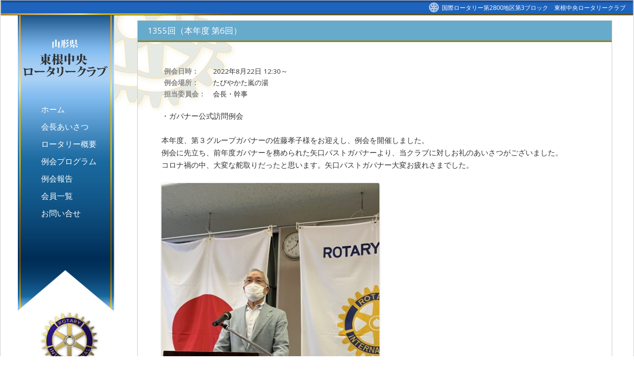

--- FILE ---
content_type: text/html; charset=UTF-8
request_url: https://higashine-chuo-rc.org/archives/4276
body_size: 8348
content:
<!DOCTYPE html>
<title>1355回（本年度 第6回） | 東根中央ロータリークラブ</title>
<head>
<meta name="viewport" content="width=1200">
<meta http-equiv="content-language" content="ja">
<meta http-equiv="X-UA-Compatible" content="IE=EmulateIE8; IE=EmulateIE9">
<link rel="stylesheet" href="https://higashine-chuo-rc.org/wp-content/themes/hcrc/css/common.css" type="text/css" media="screen, projection, print">
<link rel="stylesheet" href="https://higashine-chuo-rc.org/wp-content/themes/hcrc/style.css" type="text/css" media="print">
<meta name='robots' content='max-image-preview:large' />
	<style>img:is([sizes="auto" i], [sizes^="auto," i]) { contain-intrinsic-size: 3000px 1500px }</style>
	<link rel='dns-prefetch' href='//fonts.googleapis.com' />
<link rel="alternate" type="application/rss+xml" title="東根中央ロータリークラブ &raquo; フィード" href="https://higashine-chuo-rc.org/feed" />
<link rel="alternate" type="application/rss+xml" title="東根中央ロータリークラブ &raquo; コメントフィード" href="https://higashine-chuo-rc.org/comments/feed" />
<script type="text/javascript">
/* <![CDATA[ */
window._wpemojiSettings = {"baseUrl":"https:\/\/s.w.org\/images\/core\/emoji\/16.0.1\/72x72\/","ext":".png","svgUrl":"https:\/\/s.w.org\/images\/core\/emoji\/16.0.1\/svg\/","svgExt":".svg","source":{"concatemoji":"https:\/\/higashine-chuo-rc.org\/wp-includes\/js\/wp-emoji-release.min.js?ver=6.8.3"}};
/*! This file is auto-generated */
!function(s,n){var o,i,e;function c(e){try{var t={supportTests:e,timestamp:(new Date).valueOf()};sessionStorage.setItem(o,JSON.stringify(t))}catch(e){}}function p(e,t,n){e.clearRect(0,0,e.canvas.width,e.canvas.height),e.fillText(t,0,0);var t=new Uint32Array(e.getImageData(0,0,e.canvas.width,e.canvas.height).data),a=(e.clearRect(0,0,e.canvas.width,e.canvas.height),e.fillText(n,0,0),new Uint32Array(e.getImageData(0,0,e.canvas.width,e.canvas.height).data));return t.every(function(e,t){return e===a[t]})}function u(e,t){e.clearRect(0,0,e.canvas.width,e.canvas.height),e.fillText(t,0,0);for(var n=e.getImageData(16,16,1,1),a=0;a<n.data.length;a++)if(0!==n.data[a])return!1;return!0}function f(e,t,n,a){switch(t){case"flag":return n(e,"\ud83c\udff3\ufe0f\u200d\u26a7\ufe0f","\ud83c\udff3\ufe0f\u200b\u26a7\ufe0f")?!1:!n(e,"\ud83c\udde8\ud83c\uddf6","\ud83c\udde8\u200b\ud83c\uddf6")&&!n(e,"\ud83c\udff4\udb40\udc67\udb40\udc62\udb40\udc65\udb40\udc6e\udb40\udc67\udb40\udc7f","\ud83c\udff4\u200b\udb40\udc67\u200b\udb40\udc62\u200b\udb40\udc65\u200b\udb40\udc6e\u200b\udb40\udc67\u200b\udb40\udc7f");case"emoji":return!a(e,"\ud83e\udedf")}return!1}function g(e,t,n,a){var r="undefined"!=typeof WorkerGlobalScope&&self instanceof WorkerGlobalScope?new OffscreenCanvas(300,150):s.createElement("canvas"),o=r.getContext("2d",{willReadFrequently:!0}),i=(o.textBaseline="top",o.font="600 32px Arial",{});return e.forEach(function(e){i[e]=t(o,e,n,a)}),i}function t(e){var t=s.createElement("script");t.src=e,t.defer=!0,s.head.appendChild(t)}"undefined"!=typeof Promise&&(o="wpEmojiSettingsSupports",i=["flag","emoji"],n.supports={everything:!0,everythingExceptFlag:!0},e=new Promise(function(e){s.addEventListener("DOMContentLoaded",e,{once:!0})}),new Promise(function(t){var n=function(){try{var e=JSON.parse(sessionStorage.getItem(o));if("object"==typeof e&&"number"==typeof e.timestamp&&(new Date).valueOf()<e.timestamp+604800&&"object"==typeof e.supportTests)return e.supportTests}catch(e){}return null}();if(!n){if("undefined"!=typeof Worker&&"undefined"!=typeof OffscreenCanvas&&"undefined"!=typeof URL&&URL.createObjectURL&&"undefined"!=typeof Blob)try{var e="postMessage("+g.toString()+"("+[JSON.stringify(i),f.toString(),p.toString(),u.toString()].join(",")+"));",a=new Blob([e],{type:"text/javascript"}),r=new Worker(URL.createObjectURL(a),{name:"wpTestEmojiSupports"});return void(r.onmessage=function(e){c(n=e.data),r.terminate(),t(n)})}catch(e){}c(n=g(i,f,p,u))}t(n)}).then(function(e){for(var t in e)n.supports[t]=e[t],n.supports.everything=n.supports.everything&&n.supports[t],"flag"!==t&&(n.supports.everythingExceptFlag=n.supports.everythingExceptFlag&&n.supports[t]);n.supports.everythingExceptFlag=n.supports.everythingExceptFlag&&!n.supports.flag,n.DOMReady=!1,n.readyCallback=function(){n.DOMReady=!0}}).then(function(){return e}).then(function(){var e;n.supports.everything||(n.readyCallback(),(e=n.source||{}).concatemoji?t(e.concatemoji):e.wpemoji&&e.twemoji&&(t(e.twemoji),t(e.wpemoji)))}))}((window,document),window._wpemojiSettings);
/* ]]> */
</script>
<link rel='stylesheet' id='ai1ec_style-css' href='//higashine-chuo-rc.org/wp-content/plugins/all-in-one-event-calendar/cache/540b8a04_ai1ec_parsed_css.css?ver=3.0.0' type='text/css' media='all' />
<style id='wp-emoji-styles-inline-css' type='text/css'>

	img.wp-smiley, img.emoji {
		display: inline !important;
		border: none !important;
		box-shadow: none !important;
		height: 1em !important;
		width: 1em !important;
		margin: 0 0.07em !important;
		vertical-align: -0.1em !important;
		background: none !important;
		padding: 0 !important;
	}
</style>
<link rel='stylesheet' id='wp-block-library-css' href='https://higashine-chuo-rc.org/wp-includes/css/dist/block-library/style.min.css?ver=6.8.3' type='text/css' media='all' />
<style id='classic-theme-styles-inline-css' type='text/css'>
/*! This file is auto-generated */
.wp-block-button__link{color:#fff;background-color:#32373c;border-radius:9999px;box-shadow:none;text-decoration:none;padding:calc(.667em + 2px) calc(1.333em + 2px);font-size:1.125em}.wp-block-file__button{background:#32373c;color:#fff;text-decoration:none}
</style>
<style id='global-styles-inline-css' type='text/css'>
:root{--wp--preset--aspect-ratio--square: 1;--wp--preset--aspect-ratio--4-3: 4/3;--wp--preset--aspect-ratio--3-4: 3/4;--wp--preset--aspect-ratio--3-2: 3/2;--wp--preset--aspect-ratio--2-3: 2/3;--wp--preset--aspect-ratio--16-9: 16/9;--wp--preset--aspect-ratio--9-16: 9/16;--wp--preset--color--black: #000000;--wp--preset--color--cyan-bluish-gray: #abb8c3;--wp--preset--color--white: #ffffff;--wp--preset--color--pale-pink: #f78da7;--wp--preset--color--vivid-red: #cf2e2e;--wp--preset--color--luminous-vivid-orange: #ff6900;--wp--preset--color--luminous-vivid-amber: #fcb900;--wp--preset--color--light-green-cyan: #7bdcb5;--wp--preset--color--vivid-green-cyan: #00d084;--wp--preset--color--pale-cyan-blue: #8ed1fc;--wp--preset--color--vivid-cyan-blue: #0693e3;--wp--preset--color--vivid-purple: #9b51e0;--wp--preset--gradient--vivid-cyan-blue-to-vivid-purple: linear-gradient(135deg,rgba(6,147,227,1) 0%,rgb(155,81,224) 100%);--wp--preset--gradient--light-green-cyan-to-vivid-green-cyan: linear-gradient(135deg,rgb(122,220,180) 0%,rgb(0,208,130) 100%);--wp--preset--gradient--luminous-vivid-amber-to-luminous-vivid-orange: linear-gradient(135deg,rgba(252,185,0,1) 0%,rgba(255,105,0,1) 100%);--wp--preset--gradient--luminous-vivid-orange-to-vivid-red: linear-gradient(135deg,rgba(255,105,0,1) 0%,rgb(207,46,46) 100%);--wp--preset--gradient--very-light-gray-to-cyan-bluish-gray: linear-gradient(135deg,rgb(238,238,238) 0%,rgb(169,184,195) 100%);--wp--preset--gradient--cool-to-warm-spectrum: linear-gradient(135deg,rgb(74,234,220) 0%,rgb(151,120,209) 20%,rgb(207,42,186) 40%,rgb(238,44,130) 60%,rgb(251,105,98) 80%,rgb(254,248,76) 100%);--wp--preset--gradient--blush-light-purple: linear-gradient(135deg,rgb(255,206,236) 0%,rgb(152,150,240) 100%);--wp--preset--gradient--blush-bordeaux: linear-gradient(135deg,rgb(254,205,165) 0%,rgb(254,45,45) 50%,rgb(107,0,62) 100%);--wp--preset--gradient--luminous-dusk: linear-gradient(135deg,rgb(255,203,112) 0%,rgb(199,81,192) 50%,rgb(65,88,208) 100%);--wp--preset--gradient--pale-ocean: linear-gradient(135deg,rgb(255,245,203) 0%,rgb(182,227,212) 50%,rgb(51,167,181) 100%);--wp--preset--gradient--electric-grass: linear-gradient(135deg,rgb(202,248,128) 0%,rgb(113,206,126) 100%);--wp--preset--gradient--midnight: linear-gradient(135deg,rgb(2,3,129) 0%,rgb(40,116,252) 100%);--wp--preset--font-size--small: 13px;--wp--preset--font-size--medium: 20px;--wp--preset--font-size--large: 36px;--wp--preset--font-size--x-large: 42px;--wp--preset--spacing--20: 0.44rem;--wp--preset--spacing--30: 0.67rem;--wp--preset--spacing--40: 1rem;--wp--preset--spacing--50: 1.5rem;--wp--preset--spacing--60: 2.25rem;--wp--preset--spacing--70: 3.38rem;--wp--preset--spacing--80: 5.06rem;--wp--preset--shadow--natural: 6px 6px 9px rgba(0, 0, 0, 0.2);--wp--preset--shadow--deep: 12px 12px 50px rgba(0, 0, 0, 0.4);--wp--preset--shadow--sharp: 6px 6px 0px rgba(0, 0, 0, 0.2);--wp--preset--shadow--outlined: 6px 6px 0px -3px rgba(255, 255, 255, 1), 6px 6px rgba(0, 0, 0, 1);--wp--preset--shadow--crisp: 6px 6px 0px rgba(0, 0, 0, 1);}:where(.is-layout-flex){gap: 0.5em;}:where(.is-layout-grid){gap: 0.5em;}body .is-layout-flex{display: flex;}.is-layout-flex{flex-wrap: wrap;align-items: center;}.is-layout-flex > :is(*, div){margin: 0;}body .is-layout-grid{display: grid;}.is-layout-grid > :is(*, div){margin: 0;}:where(.wp-block-columns.is-layout-flex){gap: 2em;}:where(.wp-block-columns.is-layout-grid){gap: 2em;}:where(.wp-block-post-template.is-layout-flex){gap: 1.25em;}:where(.wp-block-post-template.is-layout-grid){gap: 1.25em;}.has-black-color{color: var(--wp--preset--color--black) !important;}.has-cyan-bluish-gray-color{color: var(--wp--preset--color--cyan-bluish-gray) !important;}.has-white-color{color: var(--wp--preset--color--white) !important;}.has-pale-pink-color{color: var(--wp--preset--color--pale-pink) !important;}.has-vivid-red-color{color: var(--wp--preset--color--vivid-red) !important;}.has-luminous-vivid-orange-color{color: var(--wp--preset--color--luminous-vivid-orange) !important;}.has-luminous-vivid-amber-color{color: var(--wp--preset--color--luminous-vivid-amber) !important;}.has-light-green-cyan-color{color: var(--wp--preset--color--light-green-cyan) !important;}.has-vivid-green-cyan-color{color: var(--wp--preset--color--vivid-green-cyan) !important;}.has-pale-cyan-blue-color{color: var(--wp--preset--color--pale-cyan-blue) !important;}.has-vivid-cyan-blue-color{color: var(--wp--preset--color--vivid-cyan-blue) !important;}.has-vivid-purple-color{color: var(--wp--preset--color--vivid-purple) !important;}.has-black-background-color{background-color: var(--wp--preset--color--black) !important;}.has-cyan-bluish-gray-background-color{background-color: var(--wp--preset--color--cyan-bluish-gray) !important;}.has-white-background-color{background-color: var(--wp--preset--color--white) !important;}.has-pale-pink-background-color{background-color: var(--wp--preset--color--pale-pink) !important;}.has-vivid-red-background-color{background-color: var(--wp--preset--color--vivid-red) !important;}.has-luminous-vivid-orange-background-color{background-color: var(--wp--preset--color--luminous-vivid-orange) !important;}.has-luminous-vivid-amber-background-color{background-color: var(--wp--preset--color--luminous-vivid-amber) !important;}.has-light-green-cyan-background-color{background-color: var(--wp--preset--color--light-green-cyan) !important;}.has-vivid-green-cyan-background-color{background-color: var(--wp--preset--color--vivid-green-cyan) !important;}.has-pale-cyan-blue-background-color{background-color: var(--wp--preset--color--pale-cyan-blue) !important;}.has-vivid-cyan-blue-background-color{background-color: var(--wp--preset--color--vivid-cyan-blue) !important;}.has-vivid-purple-background-color{background-color: var(--wp--preset--color--vivid-purple) !important;}.has-black-border-color{border-color: var(--wp--preset--color--black) !important;}.has-cyan-bluish-gray-border-color{border-color: var(--wp--preset--color--cyan-bluish-gray) !important;}.has-white-border-color{border-color: var(--wp--preset--color--white) !important;}.has-pale-pink-border-color{border-color: var(--wp--preset--color--pale-pink) !important;}.has-vivid-red-border-color{border-color: var(--wp--preset--color--vivid-red) !important;}.has-luminous-vivid-orange-border-color{border-color: var(--wp--preset--color--luminous-vivid-orange) !important;}.has-luminous-vivid-amber-border-color{border-color: var(--wp--preset--color--luminous-vivid-amber) !important;}.has-light-green-cyan-border-color{border-color: var(--wp--preset--color--light-green-cyan) !important;}.has-vivid-green-cyan-border-color{border-color: var(--wp--preset--color--vivid-green-cyan) !important;}.has-pale-cyan-blue-border-color{border-color: var(--wp--preset--color--pale-cyan-blue) !important;}.has-vivid-cyan-blue-border-color{border-color: var(--wp--preset--color--vivid-cyan-blue) !important;}.has-vivid-purple-border-color{border-color: var(--wp--preset--color--vivid-purple) !important;}.has-vivid-cyan-blue-to-vivid-purple-gradient-background{background: var(--wp--preset--gradient--vivid-cyan-blue-to-vivid-purple) !important;}.has-light-green-cyan-to-vivid-green-cyan-gradient-background{background: var(--wp--preset--gradient--light-green-cyan-to-vivid-green-cyan) !important;}.has-luminous-vivid-amber-to-luminous-vivid-orange-gradient-background{background: var(--wp--preset--gradient--luminous-vivid-amber-to-luminous-vivid-orange) !important;}.has-luminous-vivid-orange-to-vivid-red-gradient-background{background: var(--wp--preset--gradient--luminous-vivid-orange-to-vivid-red) !important;}.has-very-light-gray-to-cyan-bluish-gray-gradient-background{background: var(--wp--preset--gradient--very-light-gray-to-cyan-bluish-gray) !important;}.has-cool-to-warm-spectrum-gradient-background{background: var(--wp--preset--gradient--cool-to-warm-spectrum) !important;}.has-blush-light-purple-gradient-background{background: var(--wp--preset--gradient--blush-light-purple) !important;}.has-blush-bordeaux-gradient-background{background: var(--wp--preset--gradient--blush-bordeaux) !important;}.has-luminous-dusk-gradient-background{background: var(--wp--preset--gradient--luminous-dusk) !important;}.has-pale-ocean-gradient-background{background: var(--wp--preset--gradient--pale-ocean) !important;}.has-electric-grass-gradient-background{background: var(--wp--preset--gradient--electric-grass) !important;}.has-midnight-gradient-background{background: var(--wp--preset--gradient--midnight) !important;}.has-small-font-size{font-size: var(--wp--preset--font-size--small) !important;}.has-medium-font-size{font-size: var(--wp--preset--font-size--medium) !important;}.has-large-font-size{font-size: var(--wp--preset--font-size--large) !important;}.has-x-large-font-size{font-size: var(--wp--preset--font-size--x-large) !important;}
:where(.wp-block-post-template.is-layout-flex){gap: 1.25em;}:where(.wp-block-post-template.is-layout-grid){gap: 1.25em;}
:where(.wp-block-columns.is-layout-flex){gap: 2em;}:where(.wp-block-columns.is-layout-grid){gap: 2em;}
:root :where(.wp-block-pullquote){font-size: 1.5em;line-height: 1.6;}
</style>
<link rel='stylesheet' id='cptch_stylesheet-css' href='https://higashine-chuo-rc.org/wp-content/plugins/captcha/css/front_end_style.css?ver=4.4.5' type='text/css' media='all' />
<link rel='stylesheet' id='dashicons-css' href='https://higashine-chuo-rc.org/wp-includes/css/dashicons.min.css?ver=6.8.3' type='text/css' media='all' />
<link rel='stylesheet' id='cptch_desktop_style-css' href='https://higashine-chuo-rc.org/wp-content/plugins/captcha/css/desktop_style.css?ver=4.4.5' type='text/css' media='all' />
<link rel='stylesheet' id='contact-form-7-css' href='https://higashine-chuo-rc.org/wp-content/plugins/contact-form-7/includes/css/styles.css?ver=6.1.2' type='text/css' media='all' />
<link rel='stylesheet' id='twentytwelve-fonts-css' href='https://fonts.googleapis.com/css?family=Open+Sans:400italic,700italic,400,700&#038;subset=latin,latin-ext' type='text/css' media='all' />
<link rel='stylesheet' id='twentytwelve-style-css' href='https://higashine-chuo-rc.org/wp-content/themes/hcrc/style.css?ver=6.8.3' type='text/css' media='all' />
<!--[if lt IE 9]>
<link rel='stylesheet' id='twentytwelve-ie-css' href='https://higashine-chuo-rc.org/wp-content/themes/hcrc/css/ie.css?ver=20121010' type='text/css' media='all' />
<![endif]-->
<link rel='stylesheet' id='tablepress-default-css' href='https://higashine-chuo-rc.org/wp-content/tablepress-combined.min.css?ver=26' type='text/css' media='all' />
<link rel='stylesheet' id='jquery.lightbox.min.css-css' href='https://higashine-chuo-rc.org/wp-content/plugins/wp-jquery-lightbox/lightboxes/wp-jquery-lightbox/styles/lightbox.min.css?ver=2.3.4' type='text/css' media='all' />
<link rel='stylesheet' id='jqlb-overrides-css' href='https://higashine-chuo-rc.org/wp-content/plugins/wp-jquery-lightbox/lightboxes/wp-jquery-lightbox/styles/overrides.css?ver=2.3.4' type='text/css' media='all' />
<style id='jqlb-overrides-inline-css' type='text/css'>

			#outerImageContainer {
				box-shadow: 0 0 4px 2px rgba(0,0,0,.2);
			}
			#imageContainer{
				padding: 6px;
			}
			#imageDataContainer {
				box-shadow: none;
				z-index: auto;
			}
			#prevArrow,
			#nextArrow{
				background-color: rgba(255,255,255,.7;
				color: #000000;
			}
</style>
<script type="text/javascript" src="https://higashine-chuo-rc.org/wp-includes/js/jquery/jquery.min.js?ver=3.7.1" id="jquery-core-js"></script>
<script type="text/javascript" src="https://higashine-chuo-rc.org/wp-includes/js/jquery/jquery-migrate.min.js?ver=3.4.1" id="jquery-migrate-js"></script>
<link rel="https://api.w.org/" href="https://higashine-chuo-rc.org/wp-json/" /><link rel="alternate" title="JSON" type="application/json" href="https://higashine-chuo-rc.org/wp-json/wp/v2/posts/4276" /><link rel="EditURI" type="application/rsd+xml" title="RSD" href="https://higashine-chuo-rc.org/xmlrpc.php?rsd" />
<meta name="generator" content="WordPress 6.8.3" />
<link rel="canonical" href="https://higashine-chuo-rc.org/archives/4276" />
<link rel='shortlink' href='https://higashine-chuo-rc.org/?p=4276' />
<link rel="alternate" title="oEmbed (JSON)" type="application/json+oembed" href="https://higashine-chuo-rc.org/wp-json/oembed/1.0/embed?url=https%3A%2F%2Fhigashine-chuo-rc.org%2Farchives%2F4276" />
<link rel="alternate" title="oEmbed (XML)" type="text/xml+oembed" href="https://higashine-chuo-rc.org/wp-json/oembed/1.0/embed?url=https%3A%2F%2Fhigashine-chuo-rc.org%2Farchives%2F4276&#038;format=xml" />
<style type="text/css">.recentcomments a{display:inline !important;padding:0 !important;margin:0 !important;}</style><style type="text/css" id="custom-background-css">
body.custom-background { background-color: #ffffff; }
</style>
	<link rel="icon" href="https://higashine-chuo-rc.org/wp-content/uploads/2020/04/cropped-rc_rogo-32x32.jpg" sizes="32x32" />
<link rel="icon" href="https://higashine-chuo-rc.org/wp-content/uploads/2020/04/cropped-rc_rogo-192x192.jpg" sizes="192x192" />
<link rel="apple-touch-icon" href="https://higashine-chuo-rc.org/wp-content/uploads/2020/04/cropped-rc_rogo-180x180.jpg" />
<meta name="msapplication-TileImage" content="https://higashine-chuo-rc.org/wp-content/uploads/2020/04/cropped-rc_rogo-270x270.jpg" />

</head>

<body class="wp-singular post-template-default single single-post postid-4276 single-format-standard custom-background wp-theme-hcrc metaslider-plugin custom-background-white custom-font-enabled">

<div id="wrapper">
<div id="container">

<div id="header">
<p>
<a href="https://higashine-chuo-rc.org" class="blogo"><img src="https://higashine-chuo-rc.org/wp-content/themes/hcrc/image/rc_logo_button.png" alt="トップへ戻る"></a>
<a href="https://higashine-chuo-rc.org">国際ロータリー第2800地区第3ブロック　東根中央ロータリークラブ</a>
</p>
<div class="ribbonline"></div>
<!--/ #header--></div>
<div class="main">

<div id="sidebar">
<div id="sidemenu">
<div id="sidebar_title"> <a href="https://higashine-chuo-rc.org"><img src="https://higashine-chuo-rc.org/wp-content/themes/hcrc/image/title.png" width="194" height="91" alt="東根中央ロータリークラブ"></a>
<!--/ #sidebar_title--></div>

<nav id="side-navigation">
<div class="menu-sidebar-menu-container"><ul id="menu-sidebar-menu" class="nav-menu"><li id="menu-item-40" class="menu-item menu-item-type-custom menu-item-object-custom menu-item-home menu-item-40"><a href="https://higashine-chuo-rc.org" title="Home">ホーム</a></li>
<li id="menu-item-37" class="menu-item menu-item-type-post_type menu-item-object-page menu-item-37"><a href="https://higashine-chuo-rc.org/greeting" title="Greeting">会長あいさつ</a></li>
<li id="menu-item-38" class="menu-item menu-item-type-post_type menu-item-object-page menu-item-38"><a href="https://higashine-chuo-rc.org/outline" title="Outline">ロータリー概要</a></li>
<li id="menu-item-42" class="menu-item menu-item-type-post_type menu-item-object-page menu-item-42"><a href="https://higashine-chuo-rc.org/program" title="MeetingProgram">例会プログラム</a></li>
<li id="menu-item-62" class="menu-item menu-item-type-post_type menu-item-object-page menu-item-62"><a href="https://higashine-chuo-rc.org/report" title="MeetingReport">例会報告</a></li>
<li id="menu-item-39" class="menu-item menu-item-type-post_type menu-item-object-page menu-item-39"><a href="https://higashine-chuo-rc.org/member" title="MemberList">会員一覧</a></li>
<li id="menu-item-79" class="menu-item menu-item-type-post_type menu-item-object-page menu-item-79"><a href="https://higashine-chuo-rc.org/contact" title="Contact">お問い合せ</a></li>
</ul></div></nav><!-- #side-navigation -->

<!--#sidemenu--></div>
<div id="sidebar_logo">
<img src="https://higashine-chuo-rc.org/wp-content/themes/hcrc/image/rc_logo.jpg" width="180" height="152" alt="ロータリークラブロゴ">
<!--/ #sidebar_rogo--></div>
<!--/ #sidebar--></div>
<div id="contents">
	<div id="entry_page">
			
					<article id="post-4276" class="post-4276 post type-post status-publish format-standard has-post-thumbnail hentry category-report">
				<header class="entry-header">
						<h1 class="entry-title">1355回（本年度 第6回）</h1>
								</header><!-- .entry-header -->
		
		<div id="entry-content">
		
				<div class="entry-content">

							<div id="meeting_info">	
				<dl class="list">
					<dt>例会日時：</dt>
					<dd>2022年8月22日&nbsp12:30～</dd>
					<dt>例会場所：</dt>
					<dd>たびやかた嵐の湯</dd>
					<dt>担当委員会：</dt>
					<dd>会長・幹事</dd>
				</dl>
				<!-- 写真エリア 																-->
				</div>
						<p>・ガバナー公式訪問例会</p>
<p>本年度、第３グループガバナーの佐藤孝子様をお迎えし、例会を開催しました。<br />
例会に先立ち、前年度ガバナーを務められた矢口パストガバナーより、当クラブに対しお礼のあいさつがございました。<br />
コロナ禍の中、大変な舵取りだったと思います。矢口パストガバナー大変お疲れさまでした。</p>
<p><img fetchpriority="high" decoding="async" class="alignnone  wp-image-4278" src="https://higashine-chuo-rc.org/wp-content/uploads/2022/09/image1-1-768x1024.jpeg" alt="" width="440" height="586" srcset="https://higashine-chuo-rc.org/wp-content/uploads/2022/09/image1-1-768x1024.jpeg 768w, https://higashine-chuo-rc.org/wp-content/uploads/2022/09/image1-1-450x600.jpeg 450w, https://higashine-chuo-rc.org/wp-content/uploads/2022/09/image1-1-225x300.jpeg 225w, https://higashine-chuo-rc.org/wp-content/uploads/2022/09/image1-1-624x832.jpeg 624w, https://higashine-chuo-rc.org/wp-content/uploads/2022/09/image1-1.jpeg 1108w" sizes="(max-width: 440px) 100vw, 440px" /><br />
<span style="font-size: 1rem;">矢口パストガバナー</span></p>
<p>そして、佐藤ガバナーよりRIテーマや２８００地区の方針、各クラブに対してのお願いなど大変貴重なお話をいただきしました。<br />
佐藤ガバナー一年間よろしくお願いいたします。</p>
<p><img decoding="async" class="alignnone  wp-image-4279" src="https://higashine-chuo-rc.org/wp-content/uploads/2022/09/image2-1-768x1024.jpeg" alt="" width="440" height="586" srcset="https://higashine-chuo-rc.org/wp-content/uploads/2022/09/image2-1-768x1024.jpeg 768w, https://higashine-chuo-rc.org/wp-content/uploads/2022/09/image2-1-450x600.jpeg 450w, https://higashine-chuo-rc.org/wp-content/uploads/2022/09/image2-1-225x300.jpeg 225w, https://higashine-chuo-rc.org/wp-content/uploads/2022/09/image2-1-624x832.jpeg 624w, https://higashine-chuo-rc.org/wp-content/uploads/2022/09/image2-1.jpeg 920w" sizes="(max-width: 440px) 100vw, 440px" /><br />
佐藤孝子ガバナー</p>
<p><img decoding="async" class="alignnone size-large wp-image-4280" src="https://higashine-chuo-rc.org/wp-content/uploads/2022/09/image3-1024x768.jpeg" alt="" width="625" height="469" srcset="https://higashine-chuo-rc.org/wp-content/uploads/2022/09/image3-1024x768.jpeg 1024w, https://higashine-chuo-rc.org/wp-content/uploads/2022/09/image3-600x450.jpeg 600w, https://higashine-chuo-rc.org/wp-content/uploads/2022/09/image3-300x225.jpeg 300w, https://higashine-chuo-rc.org/wp-content/uploads/2022/09/image3-768x576.jpeg 768w, https://higashine-chuo-rc.org/wp-content/uploads/2022/09/image3-624x468.jpeg 624w, https://higashine-chuo-rc.org/wp-content/uploads/2022/09/image3.jpeg 1478w" sizes="(max-width: 625px) 100vw, 625px" /><br />
<strong>佐藤ガバナー、当クラブ太田会長を中心にした集合写真</strong></p>
					</div><!-- .entry-content -->
				
		<footer class="entry-meta">
			カテゴリー： <a href="https://higashine-chuo-rc.org/archives/category/report" rel="category tag">例会報告</a> 投稿日: <a href="https://higashine-chuo-rc.org/archives/4276" title="6:59 AM" rel="bookmark"><time class="entry-date" datetime="2022-09-05T06:59:51+09:00">2022年9月5日</time></a>						
		</footer><!-- .entry-meta -->
		
		<div class="entry-link">
		<span class="nav-previous"><a href="https://higashine-chuo-rc.org/archives/4271" rel="prev"><span class="meta-nav">&larr;</span> 1354回（本年度 第5回）</a></span>
		<span class="nav-next"><a href="https://higashine-chuo-rc.org/archives/4282" rel="next">1356回（本年度 第7回） <span class="meta-nav">&rarr;</span></a></span>
		</div><!-- .entry-link -->
		
		</div><!-- #entry-content --></div>


	</article><!-- #post -->				
			
<div id="comments" class="comments-area">

	
	
	
</div><!-- #comments .comments-area -->	<!-- #entry_page--></div>
<!-- #contents--></div>

</div>

<!--WPFC_FOOTER_START--><div id="footer">
<div class="ribbonline"></div>
<div id="footer_content">
<h1>東根中央ロータリークラブ事務所</h1>
<ul class="address">
<li>住所：<address>〒999-3702 山形県東根市温泉町1丁目9−22
たびやかた嵐の湯内</address></li>
<li>TEL：<strong>0237-53-6339</strong></li>
<li>FAX：<strong>0237-43-0606</strong></li>
</ul>
<p id="copyright">Copyright (c) 2013 Rotary Club of higashine chuo. All rights reserved.　<a href="http://www.npo-higashine.com/" target="blank" class="white">Designed by NPOひがしね</a></p>
<!--/ #footer_content--></div>
<!--/ #footer--></div>
<!--/ #container--></div>
<!--/ #wrapper--></div>

<script type="speculationrules">
{"prefetch":[{"source":"document","where":{"and":[{"href_matches":"\/*"},{"not":{"href_matches":["\/wp-*.php","\/wp-admin\/*","\/wp-content\/uploads\/*","\/wp-content\/*","\/wp-content\/plugins\/*","\/wp-content\/themes\/hcrc\/*","\/*\\?(.+)"]}},{"not":{"selector_matches":"a[rel~=\"nofollow\"]"}},{"not":{"selector_matches":".no-prefetch, .no-prefetch a"}}]},"eagerness":"conservative"}]}
</script>
<script type="text/javascript" src="https://higashine-chuo-rc.org/wp-includes/js/dist/hooks.min.js?ver=4d63a3d491d11ffd8ac6" id="wp-hooks-js"></script>
<script type="text/javascript" src="https://higashine-chuo-rc.org/wp-includes/js/dist/i18n.min.js?ver=5e580eb46a90c2b997e6" id="wp-i18n-js"></script>
<script type="text/javascript" id="wp-i18n-js-after">
/* <![CDATA[ */
wp.i18n.setLocaleData( { 'text direction\u0004ltr': [ 'ltr' ] } );
/* ]]> */
</script>
<script type="text/javascript" src="https://higashine-chuo-rc.org/wp-content/plugins/contact-form-7/includes/swv/js/index.js?ver=6.1.2" id="swv-js"></script>
<script type="text/javascript" id="contact-form-7-js-translations">
/* <![CDATA[ */
( function( domain, translations ) {
	var localeData = translations.locale_data[ domain ] || translations.locale_data.messages;
	localeData[""].domain = domain;
	wp.i18n.setLocaleData( localeData, domain );
} )( "contact-form-7", {"translation-revision-date":"2025-09-30 07:44:19+0000","generator":"GlotPress\/4.0.1","domain":"messages","locale_data":{"messages":{"":{"domain":"messages","plural-forms":"nplurals=1; plural=0;","lang":"ja_JP"},"This contact form is placed in the wrong place.":["\u3053\u306e\u30b3\u30f3\u30bf\u30af\u30c8\u30d5\u30a9\u30fc\u30e0\u306f\u9593\u9055\u3063\u305f\u4f4d\u7f6e\u306b\u7f6e\u304b\u308c\u3066\u3044\u307e\u3059\u3002"],"Error:":["\u30a8\u30e9\u30fc:"]}},"comment":{"reference":"includes\/js\/index.js"}} );
/* ]]> */
</script>
<script type="text/javascript" id="contact-form-7-js-before">
/* <![CDATA[ */
var wpcf7 = {
    "api": {
        "root": "https:\/\/higashine-chuo-rc.org\/wp-json\/",
        "namespace": "contact-form-7\/v1"
    }
};
/* ]]> */
</script>
<script type="text/javascript" src="https://higashine-chuo-rc.org/wp-content/plugins/contact-form-7/includes/js/index.js?ver=6.1.2" id="contact-form-7-js"></script>
<script type="text/javascript" src="https://higashine-chuo-rc.org/wp-content/themes/hcrc/js/navigation.js?ver=1.0" id="twentytwelve-navigation-js"></script>
<script type="text/javascript" src="https://higashine-chuo-rc.org/wp-content/plugins/wp-jquery-lightbox/lightboxes/wp-jquery-lightbox/vendor/jquery.touchwipe.min.js?ver=2.3.4" id="wp-jquery-lightbox-swipe-js"></script>
<script type="text/javascript" src="https://higashine-chuo-rc.org/wp-content/plugins/wp-jquery-lightbox/inc/purify.min.js?ver=2.3.4" id="wp-jquery-lightbox-purify-js"></script>
<script type="text/javascript" src="https://higashine-chuo-rc.org/wp-content/plugins/wp-jquery-lightbox/lightboxes/wp-jquery-lightbox/vendor/panzoom.min.js?ver=2.3.4" id="wp-jquery-lightbox-panzoom-js"></script>
<script type="text/javascript" id="wp-jquery-lightbox-js-extra">
/* <![CDATA[ */
var JQLBSettings = {"showTitle":"1","useAltForTitle":"1","showCaption":"1","showNumbers":"1","fitToScreen":"1","resizeSpeed":"400","showDownload":"","navbarOnTop":"","marginSize":"0","mobileMarginSize":"10","slideshowSpeed":"4000","allowPinchZoom":"1","borderSize":"6","borderColor":"#fff","overlayColor":"#fff","overlayOpacity":"0.7","newNavStyle":"1","fixedNav":"1","showInfoBar":"0","prevLinkTitle":"\u524d\u306e\u753b\u50cf","nextLinkTitle":"\u6b21\u306e\u753b\u50cf","closeTitle":"\u30ae\u30e3\u30e9\u30ea\u30fc\u3092\u9589\u3058\u308b","image":"\u753b\u50cf ","of":"\u306e","download":"\u30c0\u30a6\u30f3\u30ed\u30fc\u30c9","pause":"(\u30b9\u30e9\u30a4\u30c9\u30b7\u30e7\u30fc\u3092\u4e00\u6642\u505c\u6b62\u3059\u308b)","play":"(\u30b9\u30e9\u30a4\u30c9\u30b7\u30e7\u30fc\u3092\u518d\u751f\u3059\u308b)"};
/* ]]> */
</script>
<script type="text/javascript" src="https://higashine-chuo-rc.org/wp-content/plugins/wp-jquery-lightbox/lightboxes/wp-jquery-lightbox/jquery.lightbox.js?ver=2.3.4" id="wp-jquery-lightbox-js"></script>
</body>
</html>

--- FILE ---
content_type: text/css
request_url: https://higashine-chuo-rc.org/wp-content/themes/hcrc/css/common.css
body_size: 2435
content:
@charset "UTF-8";

/* top
---------------------------------------------------- */
#slider_area {
	position:relative;
}
.view_notice {
	display:none;
	padding:10px;
	margin-top:20px;
	color:#f00;
	border:1px solid #f00;
}
#Layer0{
	position:relative; 
	z-index:0;
	left:0px;
	top: 20px;
	width:100%;
	display:none;
	vertical-align:top;
}
#Layer0 img{
	width:100%;
}
#Layer1{
	position:relative; 
	z-index:1;
	left:0px;
	top: 20px;
	width:100%;
	margin-top:0;
	vertical-align:top;
}
@media screen and (max-width:950px){
	.view_notice{
		display:inline-block
	}
}

/* トップページ
---------------------------------------------------- */
.flex-control-nav {
	bottom:40px !important;
	z-index:9999;
}
.metaslider .flexslider{
	margin-bottom:0px !important;
}
#topics_wrapper{
	z-index:2;
	display:block;
	width:100%;
	height:auto;
	border:thin solid #CCC;
	padding:5px 0;
	margin: 40px 0;
	filter: progid:DXImageTransform.Microsoft.Gradient(GradientType=0,StartColorStr=#99ffffff,EndColorStr=#99ffffff);
	background-color: rgba(255, 255, 255, 0.5);
}
#topics_wrapper2{
	display:block;
	width:100%;
	margin-top:60px;
	filter: progid:DXImageTransform.Microsoft.Gradient(GradientType=0,StartColorStr=#99ffffff,EndColorStr=#99ffffff);
	background-color: rgba(255, 255, 255, 0.5);
}
.topics{
	display:block;
	border:thin solid #CCC;
	padding:1px 1px 7px 1px;
	margin:10px 10px;
	background-color: #fff;
}
.topics h2{
	font-size:110%;
	color:#336699;
	padding:5px 10px;
	margin-bottom:10px;
}

#topics_wrapper2 h2{
	font-size:120%;
	color:#336699;
	padding:15px 10px;
	font-weight:bold;
	font-family: "メイリオ", sans-serif;
	border-left:5px solid #336699;
	margin:0;
}
.topics dl{
	margin-left:10px;
}
.topics dt{
	clear: left;
	float: left;
	margin: 0 0 0.8em;
	width: 8em;
	border-left: solid 8px #CCC;
	padding-left: 5px;
	color: #000;
}
.topics dt.news {
	border-left: solid 8px #cc6633;
}
.topics dt.update {
	border-left: solid 8px #339933;
}

.topics dd{
	font-size:100%;
	margin-bottom: 0.8em;
	margin-left: 9em;
	line-height:1.2;
}
.topics a:hover{
	text-decoration:underline;
}

.t_report{
	width:100%;
	margin:0;
	display:-webkit-box;
	display:-ms-flexbox;
	display:flex;
	-webkit-box-pack: start;
	-ms-flex-pack: start;
	justify-content: flex-start;
	-ms-flex-wrap: wrap;
	flex-wrap: wrap;
}

.t_report .reports{
	width: 25%;
	border: solid 1px #ccc;
	border-left:5px solid #ccc;
	line-height: 1.2;
	font-size: 110%;
	vertical-align:top;
	box-sizing: border-box;
	overflow: hidden;
}
.t_report a {
	padding: 10px;
	display:block;
	margin: 0;
}

.t_report a:hover {
	background-color:#F0F8FF;
}
#flash_button_area{
	z-index:2;
	position:absolute;
	left:52px;
	top:740px;
	width:550px;
	height:auto;
}
#flash_button_area img{
	float: right;
}
#flash_text {
	font-size: 80%;
	padding-top: 5px;
	color: #999;
	text-align:right;
}
@media screen and (max-width:1280px){
	#flash_button_area{
		display:none;
	}
}
.img_box{
	position:relative;
	width:100%;
	height:185px;
	overflow:hidden;
	margin:4px 0;
}
.img_box img{
	position:absolute;
	top: 50%;
	left: 50%;
	transform: translate(-50%, -50%);
	-webkit-transform: translate(-50%, -50%);
	-ms-transform: translate(-50%, -50%);
	display:block;
	width:auto !important;
	max-width: none !important;
	height:100% !important;
	margin:0 auto;
}
/* top-rink
---------------------------------------------------- */

#linkbana{
	margin:40px auto;
	text-align: center;
}
#linkbana a{
	display:inline-block;
	margin-right:5px;
}
#linkbana img{
	max-width:165px;
	height:auto;
	padding-bottom:5px;
}
/* 会長あいさつ
---------------------------------------------------- */
#greetingtext{
	width:65%;
	float:left;
	margin: 0 5%;
	font-size:1.15rem;
}
#greetingtext h2{
	text-align: center;
	font-size:150%;
	line-height:1.5;
	font-weight:bold;
}
#greetingtext h3{
	text-align:left;
	font-size:150%;
	line-height:1.5;
	font-weight:bold;
}
#greetingtext p{
	line-height:2;
	text-indent:1em;
}
#greetingtext ul{
	padding:5px;
}
#greetingtext li{
	list-style-type:decimal;
	padding: 5px 0;
}
#greetingtext strong{
	font-size:110%;
	line-height:1.5;
	font-weight:bold;
}
#custom_leftarea{
	margin-top:5px !important;
}

/* ロータリー概要
---------------------------------------------------- */
#outlinearea{
	width:700px;
	max-width: 100%;
	margin:40px auto;
	font-size:0.9rem;
}
@media screen and (max-width: 1100px){
	#outlinearea{
		width:100%;
	}
}

#outlinearea table{
	border-collapse:collapse;
	width:100%;
}
#outlinearea tr{
	border:1px solid #DDD;
	height:25px;
}
#outlinearea td{
	padding:10px 3%;
	border-right:1px solid #DDD;	
}
.item01{
	background-color:#E9E4D7;
	width:30%;
	border-bottom:1px solid #FFF;
}
.item02{
	background-color:#E9E4D7;
	width:30%;
	border-bottom:1px solid #DDD;
}
#officerarea{
	width:100%;
	max-width: 100%;
	margin: 40px auto;
	font-size:0.9rem;
}
#officerarea h2{
	font-size:120%;
	text-align:center;
}
	
#officerarea table{
	border-collapse:collapse;
	width:100%;
	margin:20px 0;
}
#officerarea tr{
	border:1px solid #DDD;
	height:25px;
}
#officerarea td{
	padding:10px 3%;
	border-right:1px solid #DDD;
}
.item03{
	background-color:#E9E4D7;
	text-align:center;
	width:15%;
}
.item033{
	background-color:#E9E4D7;
	text-align:center;
	width:40%;
}
.item04{
	background-color:#add8e6;
	text-align:center;
	border-bottom:1px solid #FFF;
	border-right:1px solid #DDD;
}
.item05{
	background-color:#add8e6;
	text-align:center;
	border-bottom:1px solid #DDD;
}
#organizationarea{
	width:100%;
	margin: 40px auto;
	font-size:0.9rem;
}
#organizationarea table{
	border-collapse:collapse;
	width:100%;
	border:1px solid #DDD;
}
#organizationarea tr{
	border-bottom:1px solid #DDD;
	height:25px;
}
#organizationarea td{
	border-right:1px solid #DDD;
	padding:10px 1em;
	line-height: 14pt;
}
#organizationarea td.item04{
	border-left:1em solid #E9E4D7;
}
#organizationarea td.item06{
	width:8em;
	background-color:#E9E4D7;
	border-left:1em solid #E9E4D7;
	text-align:center;
}
#organizationarea td.item07{
	background-color:#E9E4D7;
	border-bottom:1px solid #E9E4D7;
	border-left:1em solid #E9E4D7;
	text-align:center;
}

/* 会員一覧
---------------------------------------------------- */
#memberlist_area {
	width: 94%;
	margin:20px auto;
}

/* 例会プログラム
---------------------------------------------------- */
#ai1ec-container {
	width:90%;
	margin: 20px auto;
}
.ai1ec-calendar-title {
	font-size: 120%;
}
.ai1ec-month-view .ai1ec-event {
	height: auto !important;
}
.ai1ec-event-title{
    word-wrap: break-word;
	white-space: pre-wrap; /* IE,FF */
	word-break:break-all;/* webkit */
}
.ai1ec-pull-left{
	margin-bottom:30px;
}
.ai1ec-allday .ai1ec-event{
	background-color:#c90e8a !important;
}
/* 例会報告
---------------------------------------------------- */
#report {
	margin: 0 4%;
}
#report h2{
	font-size:120%;
	color:#336699;
	padding:10px 0;
}
#report_left{
	float:left;
	width:70%;
	margin-bottom:15px;
}
.report_area{
	display:-webkit-box;
	display:-ms-flexbox;
	display:flex;
	-ms-flex-wrap: wrap;
	flex-wrap: wrap;
	-webkit-box-align: start;
	-ms-flex-align: start;
	align-items: flex-start;
	border:1px solid #DDD;
	padding:10px;
	margin: 5px 0 15px 0;
}
.report_area h3{
	color:#663333;
	width:100%;
	height:17px;
	padding-left:17px;
	margin:2% 0 0 2%;
	background-image:url(../image/circular.png);
	background-repeat: no-repeat;
}
.report_area span{
	font-size:80%;
	padding-left:50%;
	color:#999
}
.report_area p{
	padding:10px 0;
	line-height:1.5;
}
.report_area .img_area{
	width:150px;
	padding:10px;
	box-sizing:border-box;
}
.report_area .text_area{
	width:calc(100% - 150px);
	padding:10px;
	box-sizing:border-box;
}
.report_area .list{
	margin:0;
}
.report_area img{
	width:100%;
	border:2px solid #ddd;
}
.report_area a.article_link{
	font-style:normal;
	font-weight:bold;
	font-size:90%;
	background-color:#CC9933;
	color:#FFFFFF;
	padding: 2px 10px;
	margin-left:15px;
	display:inline-block;
	-moz-border-radius: 4px;/*for Firefox*/
	-webkit-border-radius: 4px;/*for Safari and chrome*/
	border-radius: 4px;
	behavior: url(border-radius.htc);/*for IE*/
}
.report_area a.article_link:hover{
	color:#333;
	background:#FFEBCD;
}
#report_archive{
	float:left;
	margin-left:20px;
	width:25%;
}
#report_archive li{
	display:block;
	list-style-type:none;
	padding:6px 0 7px 14px;
	background-image:url(../image/arrow.png);
	background-repeat: no-repeat;
	background-position:left;
}
#report_archive li a:hover{
	text-decoration:underline;
}
#sidemenu li a:visited{
	color:#FFF;
}

/* お問い合せ
---------------------------------------------------- */
#contact_about {
	border-bottom:1px dotted #ccc;
	margin:5%;
}
#contact_about table{
	border-collapse:collapse;
	width:100%;
	background-color:#fff;
}
#contact_about tr{
	border:1px solid #DDD;
	height:25px;
}
#contact_about td{
	padding:1% 3%;
}
#contact_about td.title{
	background-color:#E9E4D7;
	font-size: 120%;
}
#contact{
    margin:0 5%;
}
#contact form{
    padding:0 2%;
}
#contact h2{
    font-size: 120%;
	color: #336699;
	margin-bottom: 0;
}
/* 404 --*/
.not-found {
	padding: 5%;
}
table.no_border{
	border:none !important;
}
table.no_border td,
table.no_border th{
	border:none !important;
}
